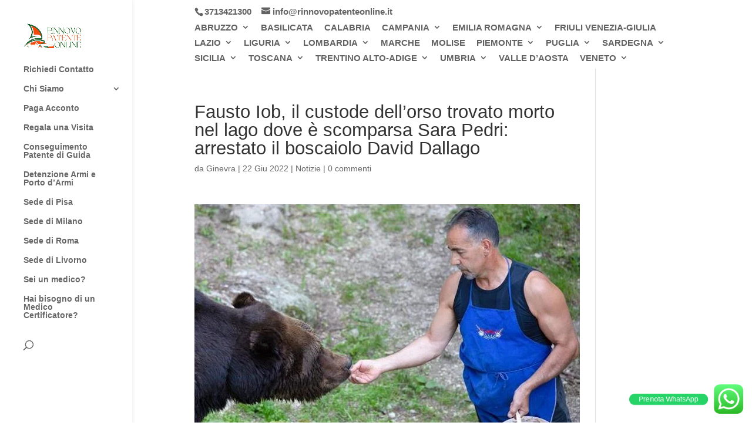

--- FILE ---
content_type: text/html; charset=utf-8
request_url: https://www.google.com/recaptcha/api2/aframe
body_size: 267
content:
<!DOCTYPE HTML><html><head><meta http-equiv="content-type" content="text/html; charset=UTF-8"></head><body><script nonce="RiYuJgFObV5PRJ1IE76dsA">/** Anti-fraud and anti-abuse applications only. See google.com/recaptcha */ try{var clients={'sodar':'https://pagead2.googlesyndication.com/pagead/sodar?'};window.addEventListener("message",function(a){try{if(a.source===window.parent){var b=JSON.parse(a.data);var c=clients[b['id']];if(c){var d=document.createElement('img');d.src=c+b['params']+'&rc='+(localStorage.getItem("rc::a")?sessionStorage.getItem("rc::b"):"");window.document.body.appendChild(d);sessionStorage.setItem("rc::e",parseInt(sessionStorage.getItem("rc::e")||0)+1);localStorage.setItem("rc::h",'1768866141709');}}}catch(b){}});window.parent.postMessage("_grecaptcha_ready", "*");}catch(b){}</script></body></html>

--- FILE ---
content_type: application/x-javascript; charset=UTF-8
request_url: https://rinnovopatenteonline.it/wp-content/cache/asset-cleanup/js/item/if-so__public__js__if-so-public-js-v9752e946e78a564119fa9d3c1fe879d5c2a81966.js
body_size: 2323
content:
/*!/wp-content/plugins/if-so/public/js/if-so-public.js*/
var ifso_viewed_triggers={};var ifso_scope={evalScriptsFromHTML:function(html){if(typeof(jQuery)!=='function')
return!1;var el=document.createElement('div');jQuery(el).append(html);var scripts='';jQuery(el).find('script').each(function(index){scripts+=this.innerHTML});eval.call(null,scripts)},createCookie:function(name,value,days){var expires;if(days){var date=new Date();date.setTime(date.getTime()+(days*24*60*60*1000));expires="; expires="+date.toGMTString()}else{expires=""}
document.cookie=name+"="+value+expires+"; path=/"},getCookie:function(c_name){var c_value=document.cookie,c_start=c_value.indexOf(" "+c_name+"=");if(c_start==-1)c_start=c_value.indexOf(c_name+"=");if(c_start==-1){c_value=null}else{c_start=c_value.indexOf("=",c_start)+1;var c_end=c_value.indexOf(";",c_start);if(c_end==-1){c_end=c_value.length}
c_value=unescape(c_value.substring(c_start,c_end))}
return c_value},};var ajax_triggers_loaded=document.createEvent('Event');ajax_triggers_loaded.initEvent('ifso_ajax_triggers_loaded',!0,!0);ifso_scope.DispatchTriggersLoaded=function(){document.dispatchEvent(ajax_triggers_loaded);ifso_scope.DispatchAjaxContentLoaded()};var ajax_conditions_loaded=document.createEvent('Event');ajax_conditions_loaded.initEvent('ifso_ajax_conditions_loaded',!0,!0);ifso_scope.DispatchStandaloneCondLoaded=function(){document.dispatchEvent(ajax_conditions_loaded);ifso_scope.DispatchAjaxContentLoaded()};var ajax_content_loaded=document.createEvent('Event');ajax_content_loaded.initEvent('ifso_ajax_content_loaded',!0,!0);ifso_scope.DispatchAjaxContentLoaded=function(){document.dispatchEvent(ajax_content_loaded)};(function($){'use strict';$(document).ready(function(){function if_so_public(){for(var ifso_scope_member_name in ifso_scope){if(typeof(ifso_scope_member_name)!=='undefined'&&typeof(ifso_scope[ifso_scope_member_name])!=='undefined'){this[ifso_scope_member_name]=ifso_scope[ifso_scope_member_name]}}
ifso_scope.public_instance=this}
if_so_public.prototype={lookForLoadLaterTriggers:function(defer=!1,ignoreAtts=!0){var _this=this;var ret=[];var tags=$('IfSoTrigger');tags.each(function(index,el){var tid=el.getAttribute('tid');var ajaxAttsStr=JSON.stringify(_this.lookForAttrsForAjax(el));var deferAttr=el.getAttribute('defer');if((deferAttr===null&&!defer)||(deferAttr!==null&&defer)){if(null!==tid){if($.inArray(tid,ret)<0&&(ignoreAtts||ajaxAttsStr==='{}')){ret.push(tid)}else if(!ignoreAtts&&ajaxAttsStr!=='{}'&&$.inArray(ajaxAttsStr,ret)<0){ret.push({...JSON.parse(ajaxAttsStr),'id':tid})}}}});return ret},replaceLoadLaterTriggers:function(defer=!1){var toReplace=this.lookForLoadLaterTriggers(defer,!1);var _this=this;if(toReplace.length>0){this.sendAjaxReq('render_ifso_shortcodes',{triggers:toReplace,pageload_referrer:referrer_for_pageload},function(ret){if(ret&&ret!==null){try{var data=JSON.parse(ret);$.each(data,function(tid,tval){var tagsInDom=_this.lookForTriggerTags(tid);tagsInDom.each(function(i,tag){tag.outerHTML=tval;_this.evalScriptsFromHTML(tval)})});ifso_scope.DispatchTriggersLoaded()}catch(e){console.error('Error fetching if-so triggers!');console.error(e)}}})}},lookForStandaloneConditions:function(tags){var ret=[];tags.each(function(index,el){var _content=el.getAttribute('content');var _default=el.getAttribute('default');var _rule=el.getAttribute('rule');var _hash=el.getAttribute('hash');var _data={'content':_content,'default':_default,'rule':_rule,'hash':_hash};ret.push(_data)});return ret},replaceStandaloneConditions:function(){var elements=$('IfSoCondition');var toReplace=this.lookForStandaloneConditions(elements);var _this=this;if(toReplace.length>0){this.sendAjaxReq('render_ifso_shortcodes',{triggers:JSON.stringify(toReplace),pageload_referrer:referrer_for_pageload,is_standalone_condition:!0},function(ret){try{var data=JSON.parse(ret);$.each(data,function(id,val){elements[id].outerHTML=val;_this.evalScriptsFromHTML(val)});ifso_scope.DispatchStandaloneCondLoaded()}catch(e){console.error('Error fetching if-so standalone conditions!');console.error(e)}})}},lookForDKI:function(tags){var ret=[];tags.each(function(index,el){var _dkiAtts=el.getAttribute('dkiAtts');ret.push(_dkiAtts)});return ret},replaceDkiElements:function(){var dkiElements=$('IfSoDKI');var toReplace=this.lookForDKI(dkiElements);if(toReplace.length>0){this.sendAjaxReq('render_ifso_shortcodes',{triggers:JSON.stringify(toReplace),pageload_referrer:referrer_for_pageload,is_dki:!0},function(ret){try{var data=JSON.parse(ret);$.each(data,function(id,val){dkiElements[id].outerHTML=val})}catch(e){console.error('Error fetching if-so DKI!');console.error(e)}})}},sendAjaxReq:function(action,data,cb){data.action=action;data.nonce=ifso_nonce;data.page_url=window.location.href;$.post(ajaxurl,data,function(response){if(cb)
cb(response);})},deleteCookie:function(name){document.cookie=name+"=;expires=Thu, 01 Jan 1970 00:00:00 GMT;path=/;"},initialize_last_viewed_globals:function(){var cookie=this.getCookie('ifso_last_viewed');try{var cookieObj=JSON.parse(cookie);ifso_viewed_triggers=cookieObj}catch(err){console.log('ERR! '+err)}},ifso_analytics_do_conversion:function(conversions){var params={an_action:'doConversion',postid:666,viewed_triggers:JSON.stringify(ifso_viewed_triggers),conversions:JSON.stringify(conversions)};this.sendAjaxReq('ifso_analytics_req',params,function(){})},ifso_google_analytcis_events_run:function(){if(!isAnalyticsOn||typeof(gtag)==='undefined'||$('ifsoTriggerAnalyticsEvent').length<=0)
return;$.each($('ifsoTriggerAnalyticsEvent'),function(key,value){var event_name=value.getAttribute('event_name');try{var el_event_data=JSON.parse(value.getAttribute('event_data'))}catch(err){el_event_data={}}
var event_data=null;if(event_name==='ifso-trigger-viewed'){var ev_version_name=typeof(el_event_data.version_name)!=='undefined'&&el_event_data.version_name!==null?el_event_data.version_name:'';event_data={ifso_trigger_id:el_event_data.trigger,ifso_trigger_version:el_event_data.version,event_label:'ifso-content-viewed'};if(ev_version_name!=='')
event_data.ifso_trigger_version_name=ev_version_name;event_data.event_category='if-so'}
if(event_name==='custom'){var event_data={};$.each(el_event_data,function(e_attr,e_val){if(e_attr==='ga4_event_type')
event_name=e_val;else event_data[e_attr]=e_val})}
if(event_data!==null)
gtag('event',event_name,event_data);value.remove()})},lookForAttrsForAjax:function(elem){var ret={};$.each(ifso_attrs_for_ajax,function(key,value){if(elem.getAttribute(value)!==null)
ret[value]=elem.getAttribute(value);});return ret},lookForTriggerTags:function(trigger){if(isNaN(trigger)){var trigger_atts=JSON.parse(trigger);var tagsSelector='IfSoTrigger[tid="'+trigger_atts.id+'"]';Object.keys(trigger_atts).forEach(function(val){if(val!=='id')tagsSelector+='['+val+'="'+trigger_atts[val]+'"]'});}else{var tagsSelector='IfSoTrigger[tid="'+trigger+'"]';ifso_attrs_for_ajax.forEach(function(val){tagsSelector+=':not(['+val+'])'})}
return $(tagsSelector)}};var ifso_public_instance=new if_so_public();ifso_public_instance.replaceLoadLaterTriggers(!1);var replace_defered=function(){ifso_public_instance.replaceLoadLaterTriggers(!0);$(document).unbind("click keydown keyup mousemove",replace_defered)};$(document).on('click keydown keyup mousemove',replace_defered);ifso_public_instance.replaceStandaloneConditions();$(document).on('ifso_ajax_conditions_loaded',ifso_public_instance.replaceStandaloneConditions.bind(ifso_public_instance));ifso_public_instance.replaceDkiElements();ifso_public_instance.ifso_google_analytcis_events_run();$(document).on('ifso_ajax_content_loaded',ifso_public_instance.ifso_google_analytcis_events_run);if(isPageVisitedOn||isVisitCountEnabled){ifso_public_instance.sendAjaxReq('ifso_add_page_visit',{ifso_count_visit:parseInt(isVisitCountEnabled),isfo_save_page_visit:parseInt(isPageVisitedOn)},function(response){})}
if(isAnalyticsOn){ifso_public_instance.initialize_last_viewed_globals();if(ifso_public_instance.getCookie('ifso_viewing_triggers'))ifso_public_instance.sendAjaxReq('ifso_analytics_req',{postid:666,an_action:'ajaxViews',data:ifso_public_instance.getCookie('ifso_viewing_triggers')});if($('.ifso-conversion-complete').length>0){var conversions=[];$.each($('.ifso-conversion-complete'),function(key,value){if(value.getAttribute('completed')!==null)return;var allowed_attr=value.getAttribute('allowed_triggers');var disallowed_attr=value.getAttribute('disallowed_triggers');var once_per_attr=value.getAttribute('once_per_time');var name_attr=value.getAttribute('ifso_name');var conversion={allowed:[],disallowed:[]};if(allowed_attr!=null&&allowed_attr!='all')
conversion.allowed=allowed_attr.split(',');if(disallowed_attr!=null)
conversion.disallowed=disallowed_attr.split(',');if(once_per_attr!==null&&name_attr!==null){conversion.once_per_time=once_per_attr;conversion.name=name_attr}
conversions.push(conversion);value.setAttribute('completed',1)});if(conversions.length>0)ifso_public_instance.ifso_analytics_do_conversion(conversions);}}})})(jQuery)
;